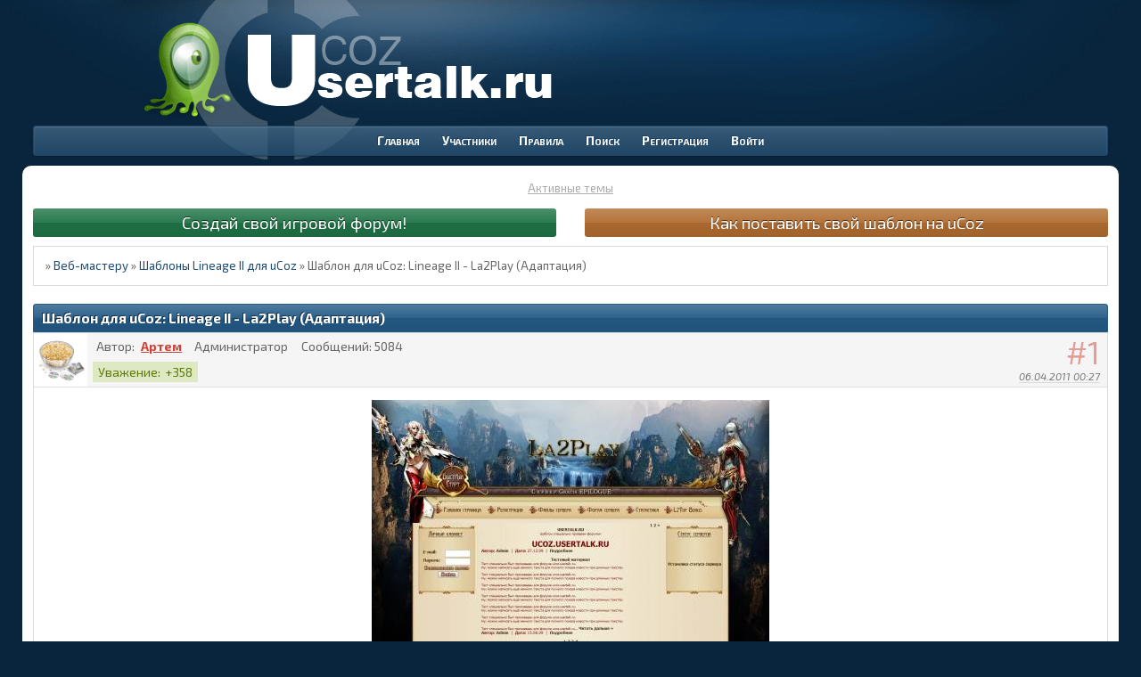

--- FILE ---
content_type: text/html; charset=windows-1251
request_url: https://mybb.usertalk.ru/viewtopic.php?id=1012
body_size: 7601
content:
<!DOCTYPE html PUBLIC "-//W3C//DTD XHTML 1.0 Strict//EN" "http://www.w3.org/TR/xhtml1/DTD/xhtml1-strict.dtd">
<html xmlns="http://www.w3.org/1999/xhtml" xml:lang="ru" lang="ru" dir="ltr" prefix="og: http://ogp.me/ns#">
<head>
<meta http-equiv="Content-Type" content="text/html; charset=windows-1251">
<meta name="viewport" content="width=device-width, initial-scale=1.0">
<meta name="Keywords" content="скачать шаблоны для lineage 2, всё для uCoz, шаблоны для uCoz, скачать шаблоны для uCoz, скачать бесплатно шаблоны для uCoz, скрипты для uCoz, шаблоны для форумов uCoz, скачать шаблоны для форума uCoz, иконки для форума, иконки для uCoz, рейтинги для uCoz">
<meta name="Description" content="Некоммерческий проект, целью которого является оказание технической поддержки и помощи начинающим администраторам, выбрав для себя среду uCoz.">
<meta name="google-site-verification" content="a3KFmvlD5zAxlWG_MoEMlLFRlRjiyN2C7_9akCEbRjQ">
<meta name="wmail-verification" content="63d03fa03e2c936df9fb0bd3a3b99d8e">
<meta name="yandex-verification" content="797f28a64c30b32a">
<meta name="alexaVerifyID" content="vD4nLQBeq-a4rJraTKxrjvgGOtc">
<meta name="wot-verification" content="3e07411ec52c9e8ff8da">
<meta name="robots" content="index, follow">
<title>Шаблон для uCoz: Lineage II - La2Play (Адаптация)</title>
<meta property="og:title" content="Шаблон для uCoz: Lineage II - La2Play (Адаптация)"><meta property="og:url" content="https://mybb.usertalk.ru/viewtopic.php?id=1012"><script type="text/javascript">
try{self.document.location.hostname==parent.document.location.hostname&&self.window!=parent.window&&self.parent.window!=parent.parent.window&&document.write('</he'+'ad><bo'+'dy style="display:none"><plaintext>')}catch(e){}
try{if(top===self&&location.hostname.match(/^www\./))location.href=document.URL.replace(/\/\/www\./,'//')}catch(e){}
var FORUM = new Object({ set : function(prop, val){ try { eval("this."+prop+"=val"); } catch (e) {} }, get : function(prop){ try { var val = eval("this."+prop); } catch (e) { var val = undefined; } return val; }, remove : function(prop, val){ try { eval("delete this."+prop); } catch (e) {} } });
FORUM.set('topic', { "subject": "Шаблон для uCoz: Lineage II - La2Play (Адаптация)", "closed": "0", "num_replies": "12", "num_views": "10195", "forum_id": "34", "forum_name": "Шаблоны Lineage II для uCoz", "moderators": [  ], "language": { "share_legend": "Расскажите друзьям!", "translate": "Перевести", "show_original": "Показать оригинал" } });
// JavaScript переменные форума
var BoardID = 503639;
var BoardCat = 11;
var BoardStyle = 'Custom';
var ForumAPITicket = '5604997df3dab9628d6dc9d0e7be21f20d71c4f1';
var GroupID = 3;
var GroupTitle = 'Гость';
var GroupUserTitle = '';
var PartnerID = 1;
var RequestTime = 1770135488;
var StaticURL = 'https://forumstatic.ru';
var AvatarsURL = 'https://forumavatars.ru';
var FilesURL = 'https://forumstatic.ru';
var ScriptsURL = 'https://forumscripts.ru';
var UploadsURL = 'https://upforme.ru';
</script>
<script type="text/javascript" src="/js/libs.min.js?v=4"></script>
<script type="text/javascript" src="/js/extra.js?v=7"></script>
<link rel="alternate" type="application/rss+xml" href="https://mybb.usertalk.ru/export.php?type=rss&amp;tid=1012" title="RSS" />
<link rel="top" href="https://mybb.usertalk.ru" title="Форум" />
<link rel="search" href="https://mybb.usertalk.ru/search.php" title="Поиск" />
<link rel="author" href="https://mybb.usertalk.ru/userlist.php" title="Участники" />
<link rel="up" title="Шаблоны Lineage II для uCoz" href="https://mybb.usertalk.ru/viewforum.php?id=34" />
<link rel="shortcut icon" href="/files/0007/af/57/50389.ico" type="image/x-icon" />
<link rel="stylesheet" type="text/css" href="https://forumstatic.ru/styles/0007/af/57/style.1763652481.css" />
<link rel="stylesheet" type="text/css" href="/style/extra.css?v=23" />
<script type="text/javascript">$(function() { $('#register img[title],#profile8 img[title]').tipsy({fade: true, gravity: 'w'}); $('#viewprofile img[title],.post-author img[title]:not(li.pa-avatar > img),.flag-i[title]').tipsy({fade: true, gravity: 's'}); });</script>
<script type="text/javascript" src="https://forumscripts.ru/html_in_posts/1.0.20/html_in_posts.js"></script>
<script type="text/javascript" src="https://forumscripts.ru/search_in_topic/1.0.4/search_in_topic.js"></script>
<link rel="stylesheet" type="text/css" href="https://forumscripts.ru/search_in_topic/1.0.4/search_in_topic.css" />
<script type="text/javascript" src="https://forumscripts.ru/swipebox/1.0.0/swipebox.js"></script>
<link rel="stylesheet" type="text/css" href="https://forumscripts.ru/swipebox/1.0.0/swipebox.css" />
<script type="text/javascript" src="https://forumscripts.ru/post_voters/2.0.11/post_voters.js"></script>
<link rel="stylesheet" type="text/css" href="https://forumscripts.ru/post_voters/2.0.11/post_voters.css" />
<script>window.yaContextCb=window.yaContextCb||[]</script><script src="https://yandex.ru/ads/system/context.js" async></script>
</head>
<body>

<!-- body-header -->
<div id="pun_wrap">
<div id="pun" class="ru isguest gid3">
<div id="pun-viewtopic" class="punbb" data-topic-id="1012" data-forum-id="34" data-cat-id="2">


<div id="mybb-counter" style="display:none">
<script type="text/javascript"> (function(m,e,t,r,i,k,a){m[i]=m[i]||function(){(m[i].a=m[i].a||[]).push(arguments)}; m[i].l=1*new Date(); for (var j = 0; j < document.scripts.length; j++) {if (document.scripts[j].src === r) { return; }} k=e.createElement(t),a=e.getElementsByTagName(t)[0],k.async=1,k.src=r,a.parentNode.insertBefore(k,a)}) (window, document, "script", "https://mc.yandex.ru/metrika/tag.js", "ym"); ym(201230, "init", { clickmap:false, trackLinks:true, accurateTrackBounce:true });

</script> <noscript><div><img src="https://mc.yandex.ru/watch/201230" style="position:absolute; left:-9999px;" alt="" /></div></noscript>
</div>

<div id="html-header">
	<style>.punbb .user-avatar img.ava{border-width:0!important}</style>
<script src="//unpkg.com/@popperjs/core@2"></script>
</div>

<div id="pun-title" class="section">
	<table id="title-logo-table" cellspacing="0">
		<tbody id="title-logo-tbody">
			<tr id="title-logo-tr">
				<td id="title-logo-tdl" class="title-logo-tdl">
					<h1 class="title-logo"><span>Веб-мастеру</span></h1>
				</td>
				<td id="title-logo-tdr" class="title-logo-tdr"><!-- banner_top --></td>
			</tr>
		</tbody>
	</table>
</div>

<div id="pun-navlinks" class="section">
	<h2><span>Меню навигации</span></h2>
	<ul class="container">
		<li id="navindex"><a href="https://mybb.usertalk.ru/"><span>Форум</span></a></li>
		<li id="navuserlist"><a href="https://mybb.usertalk.ru/userlist.php" rel="nofollow"><span>Участники</span></a></li>
		<li id="navrules"><a href="https://mybb.usertalk.ru/misc.php?action=rules" rel="nofollow"><span>Правила</span></a></li>
		<li id="navsearch"><a href="https://mybb.usertalk.ru/search.php" rel="nofollow"><span>Поиск</span></a></li>
		<li id="navregister"><a href="https://mybb.usertalk.ru/register.php" rel="nofollow"><span>Регистрация</span></a></li>
		<li id="navlogin"><a href="https://mybb.usertalk.ru/login.php" rel="nofollow"><span>Войти</span></a></li>
	</ul>
</div>

<div id="pun-ulinks" class="section" onclick="void(0)">
	<h2><span>Пользовательские ссылки</span></h2>
	<ul class="container">
		<li class="item1"><a href="https://mybb.usertalk.ru/search.php?action=show_recent">Активные темы</a></li>
	</ul>
</div>

<!--noindex-->
<div id="pun-announcement" class="section">
	<h2><span>Объявление</span></h2>
	<div class="container">
		<div class="html-box">
			<a class="unlink st1" href="https://rpgff.ru" target="_blank">Создай свой игровой форум!</a>
<a class="unlink st2" href="/viewtopic.php?id=201#p785">Как поставить свой шаблон на uCoz</a>

<!-- #2e4a62 Форум закрыт для посторонних. Зарегистрироваться можно только по приглашению одного из участников.-->
		</div>
	</div>
</div>
<!--/noindex-->

<div id="pun-status" class="section">
	<h2><span>Информация о пользователе</span></h2>
	<p class="container">
		<span class="item1">Привет, Гость!</span> 
		<span class="item2"><a href="/login.php" rel="nofollow">Войдите</a> или <a href="/register.php" rel="nofollow">зарегистрируйтесь</a>.</span> 
	</p>
</div>

<div id="pun-break1" class="divider"><hr /></div>

<div id="pun-crumbs1" class="section">
	<p class="container crumbs"><strong>Вы здесь</strong> <em>&#187;&#160;</em><a href="https://mybb.usertalk.ru/">Веб-мастеру</a> <em>&#187;&#160;</em><a href="https://mybb.usertalk.ru/viewforum.php?id=34">Шаблоны Lineage II для uCoz</a> <em>&#187;&#160;</em>Шаблон для uCoz: Lineage II - La2Play (Адаптация)</p>
</div>

<div id="pun-break2" class="divider"><hr /></div>

<div class="section" style="border:0 !important;max-width:100%;overflow:hidden;display:flex;justify-content:center;max-height:250px;overflow:hidden;min-width:300px;">
		
</div>

<div id="pun-main" class="main multipage">
	<h1><span>Шаблон для uCoz: Lineage II - La2Play (Адаптация)</span></h1>
	<div class="linkst">
		<div class="pagelink">Страница: <strong>1</strong></div>
	</div>
	<div id="topic_t1012" class="topic">
		<h2><span class="item1">Сообщений</span> <span class="item2">1 страница 13 из 13</span></h2>
		<div id="p15384" class="post topicpost topic-starter" data-posted="1302035269" data-user-id="2" data-group-id="1">
			<h3><span><a class="sharelink" rel="nofollow" href="#p15384" onclick="return false;">Поделиться</a><strong>1</strong><a class="permalink" rel="nofollow" href="https://mybb.usertalk.ru/viewtopic.php?id=1012#p15384">06.04.2011 00:27</a></span></h3>
			<div class="container">
							<div class="post-author topic-starter">
								<ul>
						<li class="pa-author"><span class="acchide">Автор:&nbsp;</span><a href="https://mybb.usertalk.ru/profile.php?id=2" rel="nofollow">Артем</a></li>
						<li class="pa-title">Администратор</li>
						<li class="pa-avatar item2"><img src="https://forumavatars.ru/img/avatars/0007/af/57/2-1367068251.png" alt="Артем" title="Артем" /></li>
						<li class="pa-posts"><span class="fld-name">Сообщений:</span> 5084</li>
						<li class="pa-respect"><span class="fld-name">Уважение:</span> <span>+358</span></li>
				</ul>
			</div>
					<div class="post-body">
					<div class="post-box">
						<div id="p15384-content" class="post-content">
<p><span style="display: block; text-align: center"><a href="https://freemanager.ucoz.com/_ph/4/502037176.jpg" rel="nofollow ugc" target="_blank"><img class="postimg" loading="lazy" src="https://freemanager.ucoz.com/_ph/4/2/502037176.jpg" alt="Шаблон для uCoz: Lineage II - La2Play (Адаптация)" title="Шаблон для uCoz: Lineage II - La2Play (Адаптация)" /></a></span></p>
						<p><strong>Описание</strong>:<br />Легкий светлый шаблон. Изначально шаблон был сделан частично на флеше, но поскольку не каждый умеет пользоваться флеш-редактором, пришлось его переделать на обычные изображениях. Имеются некоторые баги с новостями на широкоформатных мониторах.<br />Адаптированы: вид новостей, форма входа и личный кабинет.</p>
						<p><strong>Автор и источник</strong>:<br />Адаптация: ucoz.usertalk.ru</p>
						<p><strong>Архив</strong>:</p><div class="quote-box hide-box term-login"><cite>Скрытый текст:</cite><blockquote><p>Для просмотра скрытого текста - <a href="/login.php" rel="nofollow ugc" target="_blank">войдите</a> или <a rel="nofollow ugc" href="/register.php" target="_blank">зарегистрируйтесь</a>.</p></blockquote></div>
						<p><strong>Дополнительно</strong>:<br />В блок &quot;Статус сервера&quot; вставлена ссылка, перенаправляющая на одну из тем нашего форума по установке статуса активности сервера.<br />На некоторых страницах, таких как Персональная страница пользователя, Изменение данных пользователя, Личные сообщения и тд. стоит темный фон. На этих страницах найдите и замените<br /><pre class="custom_tag custom_tag_pre">&lt;body bgcolor=&quot;<span class="highlight-text">#000000</span>&quot;</pre><br />на<br /><pre class="custom_tag custom_tag_pre">&lt;body bgcolor=&quot;#fff&quot;</pre></p>
						</div>
			<div class="post-rating"><p class="container"><a title="Вы не можете дать оценку участнику">0</a></p></div>
					</div>
					<div class="clearer"><!-- --></div>
				</div>
			</div>
		</div>
		<div id="p15476" class="post altstyle" data-posted="1302298289" data-user-id="7000" data-group-id="4">
			<h3><span><a class="sharelink" rel="nofollow" href="#p15476" onclick="return false;">Поделиться</a><strong>2</strong><a class="permalink" rel="nofollow" href="https://mybb.usertalk.ru/viewtopic.php?id=1012#p15476">09.04.2011 01:31</a></span></h3>
			<div class="container">
							<div class="post-author no-avatar">
								<ul>
						<li class="pa-author"><span class="acchide">Автор:&nbsp;</span><a href="https://mybb.usertalk.ru/profile.php?id=7000" rel="nofollow">Mikassso</a></li>
						<li class="pa-title">Новенький</li>
						<li class="pa-posts"><span class="fld-name">Сообщений:</span> 0</li>
						<li class="pa-respect"><span class="fld-name">Уважение:</span> <span>+0</span></li>
				</ul>
			</div>
					<div class="post-body">
					<div class="post-box">
						<div id="p15476-content" class="post-content">
<p>отличный шаблон, замечательно подошёл бы к клановому сайту</p>
						</div>
			<div class="post-rating"><p class="container"><a title="Вы не можете дать оценку участнику">0</a></p></div>
					</div>
					<div class="clearer"><!-- --></div>
				</div>
			</div>
		</div>
		<div id="p15638" class="post" data-posted="1303299116" data-user-id="6846" data-group-id="4">
			<h3><span><a class="sharelink" rel="nofollow" href="#p15638" onclick="return false;">Поделиться</a><strong>3</strong><a class="permalink" rel="nofollow" href="https://mybb.usertalk.ru/viewtopic.php?id=1012#p15638">20.04.2011 15:31</a></span></h3>
			<div class="container">
							<div class="post-author no-avatar">
								<ul>
						<li class="pa-author"><span class="acchide">Автор:&nbsp;</span><a href="https://mybb.usertalk.ru/profile.php?id=6846" rel="nofollow">mamedov</a></li>
						<li class="pa-title">Новенький</li>
						<li class="pa-posts"><span class="fld-name">Сообщений:</span> 0</li>
						<li class="pa-respect"><span class="fld-name">Уважение:</span> <span>+0</span></li>
				</ul>
			</div>
					<div class="post-body">
					<div class="post-box">
						<div id="p15638-content" class="post-content">
<p>помагите поставить шаблоны плиз</p>
						</div>
			<div class="post-rating"><p class="container"><a title="Вы не можете дать оценку участнику">0</a></p></div>
					</div>
					<div class="clearer"><!-- --></div>
				</div>
			</div>
		</div>
		<div id="p15647" class="post altstyle topic-starter" data-posted="1303388573" data-user-id="2" data-group-id="1">
			<h3><span><a class="sharelink" rel="nofollow" href="#p15647" onclick="return false;">Поделиться</a><strong>4</strong><a class="permalink" rel="nofollow" href="https://mybb.usertalk.ru/viewtopic.php?id=1012#p15647">21.04.2011 16:22</a></span></h3>
			<div class="container">
							<div class="post-author topic-starter">
								<ul>
						<li class="pa-author"><span class="acchide">Автор:&nbsp;</span><a href="https://mybb.usertalk.ru/profile.php?id=2" rel="nofollow">Артем</a></li>
						<li class="pa-title">Администратор</li>
						<li class="pa-avatar item2"><img src="https://forumavatars.ru/img/avatars/0007/af/57/2-1367068251.png" alt="Артем" title="Артем" /></li>
						<li class="pa-posts"><span class="fld-name">Сообщений:</span> 5084</li>
						<li class="pa-respect"><span class="fld-name">Уважение:</span> <span>+358</span></li>
				</ul>
			</div>
					<div class="post-body">
					<div class="post-box">
						<div id="p15647-content" class="post-content">
<p><strong>mamedov</strong>, <a href="http://ucoz.usertalk.ru/viewtopic.php?id=201" rel="nofollow ugc" target="_blank">Установка основного шаблона на uCoz для новичков</a><br />Так же на форуме существуют платные услуги по установке/настройке шаблона. Для заказа услуги обратитесь ко мне в ЛС.</p>
						</div>
			<div class="post-rating"><p class="container"><a title="Вы не можете дать оценку участнику">0</a></p></div>
					</div>
					<div class="clearer"><!-- --></div>
				</div>
			</div>
		</div>
		<div id="p15914" class="post" data-posted="1304931656" data-user-id="7207" data-group-id="14">
			<h3><span><a class="sharelink" rel="nofollow" href="#p15914" onclick="return false;">Поделиться</a><strong>5</strong><a class="permalink" rel="nofollow" href="https://mybb.usertalk.ru/viewtopic.php?id=1012#p15914">09.05.2011 13:00</a></span></h3>
			<div class="container">
							<div class="post-author no-avatar">
								<ul>
						<li class="pa-author"><span class="acchide">Автор:&nbsp;</span><a href="https://mybb.usertalk.ru/profile.php?id=7207" rel="nofollow">Noob1k_xD</a></li>
						<li class="pa-title">Участник</li>
						<li class="pa-posts"><span class="fld-name">Сообщений:</span> 6</li>
						<li class="pa-respect"><span class="fld-name">Уважение:</span> <span>+0</span></li>
				</ul>
			</div>
					<div class="post-body">
					<div class="post-box">
						<div id="p15914-content" class="post-content">
<p>яркий шаблон, какраз под линейку</p>
						</div>
			<div class="post-rating"><p class="container"><a title="Вы не можете дать оценку участнику">0</a></p></div>
					</div>
					<div class="clearer"><!-- --></div>
				</div>
			</div>
		</div>
		<div id="p16088" class="post altstyle" data-posted="1307620427" data-user-id="7035" data-group-id="4">
			<h3><span><a class="sharelink" rel="nofollow" href="#p16088" onclick="return false;">Поделиться</a><strong>6</strong><a class="permalink" rel="nofollow" href="https://mybb.usertalk.ru/viewtopic.php?id=1012#p16088">09.06.2011 15:53</a></span></h3>
			<div class="container">
							<div class="post-author no-avatar">
								<ul>
						<li class="pa-author"><span class="acchide">Автор:&nbsp;</span><a href="https://mybb.usertalk.ru/profile.php?id=7035" rel="nofollow">NOKIA5230</a></li>
						<li class="pa-title">Новенький</li>
						<li class="pa-posts"><span class="fld-name">Сообщений:</span> 1</li>
						<li class="pa-respect"><span class="fld-name">Уважение:</span> <span>+0</span></li>
				</ul>
			</div>
					<div class="post-body">
					<div class="post-box">
						<div id="p16088-content" class="post-content">
<p>А его можно будет переделать под клан сайт?Ну изменить кнопки в меню и т.д</p>
						</div>
			<div class="post-rating"><p class="container"><a title="Вы не можете дать оценку участнику">0</a></p></div>
					</div>
					<div class="clearer"><!-- --></div>
				</div>
			</div>
		</div>
		<div id="p16090" class="post topic-starter" data-posted="1307631125" data-user-id="2" data-group-id="1">
			<h3><span><a class="sharelink" rel="nofollow" href="#p16090" onclick="return false;">Поделиться</a><strong>7</strong><a class="permalink" rel="nofollow" href="https://mybb.usertalk.ru/viewtopic.php?id=1012#p16090">09.06.2011 18:52</a></span></h3>
			<div class="container">
							<div class="post-author topic-starter">
								<ul>
						<li class="pa-author"><span class="acchide">Автор:&nbsp;</span><a href="https://mybb.usertalk.ru/profile.php?id=2" rel="nofollow">Артем</a></li>
						<li class="pa-title">Администратор</li>
						<li class="pa-avatar item2"><img src="https://forumavatars.ru/img/avatars/0007/af/57/2-1367068251.png" alt="Артем" title="Артем" /></li>
						<li class="pa-posts"><span class="fld-name">Сообщений:</span> 5084</li>
						<li class="pa-respect"><span class="fld-name">Уважение:</span> <span>+358</span></li>
				</ul>
			</div>
					<div class="post-body">
					<div class="post-box">
						<div id="p16090-content" class="post-content">
<p><strong>NOKIA5230</strong>, а от жего ж нельзя? Конечно же можно <img class="postimg" loading="lazy" src="https://www.kolobok.us/smiles/icq/smile.gif" alt="http://www.kolobok.us/smiles/icq/smile.gif" /></p>
						</div>
			<div class="post-rating"><p class="container"><a title="Вы не можете дать оценку участнику">0</a></p></div>
					</div>
					<div class="clearer"><!-- --></div>
				</div>
			</div>
		</div>
		<div id="p17079" class="post altstyle" data-posted="1321711598" data-user-id="8721" data-group-id="4">
			<h3><span><a class="sharelink" rel="nofollow" href="#p17079" onclick="return false;">Поделиться</a><strong>8</strong><a class="permalink" rel="nofollow" href="https://mybb.usertalk.ru/viewtopic.php?id=1012#p17079">19.11.2011 18:06</a></span></h3>
			<div class="container">
							<div class="post-author no-avatar">
								<ul>
						<li class="pa-author"><span class="acchide">Автор:&nbsp;</span><a href="https://mybb.usertalk.ru/profile.php?id=8721" rel="nofollow">FuriouSAngeL</a></li>
						<li class="pa-title">Новенький</li>
						<li class="pa-posts"><span class="fld-name">Сообщений:</span> 0</li>
						<li class="pa-respect"><span class="fld-name">Уважение:</span> <span>+0</span></li>
				</ul>
			</div>
					<div class="post-body">
					<div class="post-box">
						<div id="p17079-content" class="post-content">
<p>Помогите плизз установить шаблон <img class="postimg" loading="lazy" src="https://upforme.ru/uploads/0007/af/57/16341-1.gif" alt="https://upforme.ru/uploads/0007/af/57/16341-1.gif" /></p>
						</div>
			<div class="post-rating"><p class="container"><a title="Вы не можете дать оценку участнику">0</a></p></div>
					</div>
					<div class="clearer"><!-- --></div>
				</div>
			</div>
		</div>
		<div id="p17080" class="post topic-starter" data-posted="1321714124" data-user-id="2" data-group-id="1">
			<h3><span><a class="sharelink" rel="nofollow" href="#p17080" onclick="return false;">Поделиться</a><strong>9</strong><a class="permalink" rel="nofollow" href="https://mybb.usertalk.ru/viewtopic.php?id=1012#p17080">19.11.2011 18:48</a></span></h3>
			<div class="container">
							<div class="post-author topic-starter">
								<ul>
						<li class="pa-author"><span class="acchide">Автор:&nbsp;</span><a href="https://mybb.usertalk.ru/profile.php?id=2" rel="nofollow">Артем</a></li>
						<li class="pa-title">Администратор</li>
						<li class="pa-avatar item2"><img src="https://forumavatars.ru/img/avatars/0007/af/57/2-1367068251.png" alt="Артем" title="Артем" /></li>
						<li class="pa-posts"><span class="fld-name">Сообщений:</span> 5084</li>
						<li class="pa-respect"><span class="fld-name">Уважение:</span> <span>+358</span></li>
				</ul>
			</div>
					<div class="post-body">
					<div class="post-box">
						<div id="p17080-content" class="post-content">
<p><strong>FuriouSAngeL</strong>, во-первых, не постите, иначе мне придется выдать вам замечание и срок на прочтение правил, во-вторых, смотрим Мануал по установке шаблона.</p>
						</div>
			<div class="post-rating"><p class="container"><a title="Вы не можете дать оценку участнику">+1</a></p></div>
					</div>
					<div class="clearer"><!-- --></div>
				</div>
			</div>
		</div>
		<div id="p17085" class="post altstyle" data-posted="1321789418" data-user-id="8740" data-group-id="14">
			<h3><span><a class="sharelink" rel="nofollow" href="#p17085" onclick="return false;">Поделиться</a><strong>10</strong><a class="permalink" rel="nofollow" href="https://mybb.usertalk.ru/viewtopic.php?id=1012#p17085">20.11.2011 15:43</a></span></h3>
			<div class="container">
							<div class="post-author no-avatar">
								<ul>
						<li class="pa-author"><span class="acchide">Автор:&nbsp;</span><a href="https://mybb.usertalk.ru/profile.php?id=8740" rel="nofollow">attention12</a></li>
						<li class="pa-title">Участник</li>
						<li class="pa-posts"><span class="fld-name">Сообщений:</span> 1</li>
						<li class="pa-respect"><span class="fld-name">Уважение:</span> <span>+0</span></li>
				</ul>
			</div>
					<div class="post-body">
					<div class="post-box">
						<div id="p17085-content" class="post-content">
<div class="quote-box answer-box"><cite>FuriouSAngeL написал(а):</cite><blockquote><p>Помогите плизз установить шаблон</p></blockquote></div><p>могу помочь установить</p>
						</div>
			<div class="post-rating"><p class="container"><a title="Вы не можете дать оценку участнику">0</a></p></div>
					</div>
					<div class="clearer"><!-- --></div>
				</div>
			</div>
		</div>
		<div id="p17130" class="post" data-posted="1321994432" data-user-id="8777" data-group-id="14">
			<h3><span><a class="sharelink" rel="nofollow" href="#p17130" onclick="return false;">Поделиться</a><strong>11</strong><a class="permalink" rel="nofollow" href="https://mybb.usertalk.ru/viewtopic.php?id=1012#p17130">23.11.2011 00:40</a></span></h3>
			<div class="container">
							<div class="post-author">
								<ul>
						<li class="pa-author"><span class="acchide">Автор:&nbsp;</span><a href="https://mybb.usertalk.ru/profile.php?id=8777" rel="nofollow">DarkCrusader</a></li>
						<li class="pa-title">Участник</li>
						<li class="pa-avatar item2"><img src="https://forumavatars.ru/img/avatars/0007/af/57/8777-1321988458.gif" alt="DarkCrusader" title="DarkCrusader" /></li>
						<li class="pa-posts"><span class="fld-name">Сообщений:</span> 12</li>
						<li class="pa-respect"><span class="fld-name">Уважение:</span> <span>+0</span></li>
				</ul>
			</div>
					<div class="post-body">
					<div class="post-box">
						<div id="p17130-content" class="post-content">
<p>красиво, но качать не буду, есть более &quot;цепляющие&quot;)))</p>
						</div>
			<div class="post-rating"><p class="container"><a title="Вы не можете дать оценку участнику">0</a></p></div>
					</div>
					<div class="clearer"><!-- --></div>
				</div>
			</div>
		</div>
		<div id="p19965" class="post altstyle" data-posted="1370169937" data-user-id="13638" data-group-id="4">
			<h3><span><a class="sharelink" rel="nofollow" href="#p19965" onclick="return false;">Поделиться</a><strong>12</strong><a class="permalink" rel="nofollow" href="https://mybb.usertalk.ru/viewtopic.php?id=1012#p19965">02.06.2013 14:45</a></span></h3>
			<div class="container">
							<div class="post-author no-avatar">
								<ul>
						<li class="pa-author"><span class="acchide">Автор:&nbsp;</span><a href="https://mybb.usertalk.ru/profile.php?id=13638" rel="nofollow">zhenek</a></li>
						<li class="pa-title">Новенький</li>
						<li class="pa-posts"><span class="fld-name">Сообщений:</span> 1</li>
						<li class="pa-respect"><span class="fld-name">Уважение:</span> <span>+0</span></li>
				</ul>
			</div>
					<div class="post-body">
					<div class="post-box">
						<div id="p19965-content" class="post-content">
<p>почему края обрезаны у меня получяются?</p>
						</div>
			<div class="post-rating"><p class="container"><a title="Вы не можете дать оценку участнику">0</a></p></div>
					</div>
					<div class="clearer"><!-- --></div>
				</div>
			</div>
		</div>
		<div id="p19967" class="post endpost topic-starter" data-posted="1370331989" data-user-id="2" data-group-id="1">
			<h3><span><a class="sharelink" rel="nofollow" href="#p19967" onclick="return false;">Поделиться</a><strong>13</strong><a class="permalink" rel="nofollow" href="https://mybb.usertalk.ru/viewtopic.php?id=1012#p19967">04.06.2013 11:46</a></span></h3>
			<div class="container">
							<div class="post-author topic-starter">
								<ul>
						<li class="pa-author"><span class="acchide">Автор:&nbsp;</span><a href="https://mybb.usertalk.ru/profile.php?id=2" rel="nofollow">Артем</a></li>
						<li class="pa-title">Администратор</li>
						<li class="pa-avatar item2"><img src="https://forumavatars.ru/img/avatars/0007/af/57/2-1367068251.png" alt="Артем" title="Артем" /></li>
						<li class="pa-posts"><span class="fld-name">Сообщений:</span> 5084</li>
						<li class="pa-respect"><span class="fld-name">Уважение:</span> <span>+358</span></li>
				</ul>
			</div>
					<div class="post-body">
					<div class="post-box">
						<div id="p19967-content" class="post-content">
<p><strong>zhenek</strong>, о каких краях идет речь? Желательно, сделать скриншот и указать на проблемную часть.</p>
						</div>
			<div class="post-rating"><p class="container"><a title="Вы не можете дать оценку участнику">0</a></p></div>
					</div>
					<div class="clearer"><!-- --></div>
				</div>
			</div>
		</div>
	</div>
	<div class="linksb">
		<div class="pagelink">Страница: <strong>1</strong></div>
	</div>
	<div class="section" style="border:0 !important; max-width:100%;text-align:center;overflow:hidden;max-height:250px;overflow:hidden;min-width:300px;">
		<script>window.yaContextCb = window.yaContextCb || [] </script> 
<script async src="https://yandex.ru/ads/system/context.js"></script>
<script async src="https://cdn.digitalcaramel.com/caramel.js"></script>
<script>window.CaramelDomain = "mybb.ru"</script>
</div>
</div>
<script type="text/javascript">$(document).trigger("pun_main_ready");</script>

<!-- pun_stats -->

<!-- banner_mini_bottom -->

<!-- banner_bottom -->

<!-- bbo placeholder-->

<div id="pun-break3" class="divider"><hr /></div>

<div id="pun-crumbs2" class="section">
	<p class="container crumbs"><strong>Вы здесь</strong> <em>&#187;&#160;</em><a href="https://mybb.usertalk.ru/">Веб-мастеру</a> <em>&#187;&#160;</em><a href="https://mybb.usertalk.ru/viewforum.php?id=34">Шаблоны Lineage II для uCoz</a> <em>&#187;&#160;</em>Шаблон для uCoz: Lineage II - La2Play (Адаптация)</p>
</div>

<div id="pun-break4" class="divider"><hr /></div>

<div id="pun-about" class="section">
	<p class="container">
		<span class="item1" style="padding-left:0"><a title="создать форум бесплатно" href="//mybb.ru/" target="_blank">создать форум бесплатно</a></span>
	</p>
</div>
<script type="text/javascript">$(document).trigger("pun_about_ready"); if (typeof ym == 'object') {ym(201230, 'userParams', {UserId:1, is_user:0}); ym(201230, 'params', {forum_id: 503639});}</script>


<div id="html-footer" class="section">
	<div class="container"><script>
const passwordField = document.querySelector('#fld2');

const togglePasswordVisibility = document.createElement('span');
togglePasswordVisibility.classList.add('fas', 'fa-eye'); 
togglePasswordVisibility.style.position = 'absolute';
togglePasswordVisibility.style.right = '10px';
togglePasswordVisibility.style.top = '50%';
togglePasswordVisibility.style.transform = 'translateY(-50%)';
togglePasswordVisibility.style.border = 'none';
togglePasswordVisibility.style.background = 'transparent';
togglePasswordVisibility.style.cursor = 'pointer';

const loginContainer = document.querySelector('#login');
loginContainer.style.position = 'relative';  
loginContainer.appendChild(togglePasswordVisibility);

togglePasswordVisibility.addEventListener('click', function() {
 if (passwordField.type === 'password') {
   passwordField.type = 'text';
   togglePasswordVisibility.classList.remove('fa-eye');
   togglePasswordVisibility.classList.add('fa-eye-slash');
 } else {
   passwordField.type = 'password';
   togglePasswordVisibility.classList.remove('fa-eye-slash');
   togglePasswordVisibility.classList.add('fa-eye');
 }
});
</script>
<script src="/files/0007/af/57/32665.js"></script>
<script src="/files/0007/af/57/66077.js?v=387"></script>
<div class="footer"><p><a href="/" title="Помощь по uCoz">Веб-мастеру uCoz</a> &copy; 2009-2026. Все права защищены. <a href="/pages/legal_information" title="Правовая информация">Правовая информация</a>.</p><p>При копирование или цитирования информации с форума, обязательно ознакомьтесь с <a href="/pages/copyright" title="Условия публикации информации с форума">Условиями перепубликации</a>.</p><p>Представленные материалы используются только для персонального использования и в ознакомительных целях.</p><p onclick="$.jGrowl('Администрация форума не несёт ответственности за использование материалов, доступных на страницах этого форума, а также за содержание ссылок, оставленных пользователями, и за достоверность информации, которая содержится в этих ссылках.',{sticky:true});return false" style="cursor:pointer">Администрация ресурса не несет ответственности за содержание информации, которую размещают посетители.</p><p><!-- Yandex.Metrika informer -->
<a href="https://metrika.yandex.ru/stat/?id=16089565&amp;from=informer"
target="_blank" rel="nofollow"><img src="https://informer.yandex.ru/informer/16089565/1_0_FFFFFFFF_FFFFFFFF_0_uniques"
style="width:80px; height:15px; border:0;" alt="Яндекс.Метрика" title="Яндекс.Метрика: данные за сегодня (уникальные посетители)" class="ym-advanced-informer" data-cid="16089565" data-lang="ru" /></a>
<!-- /Yandex.Metrika informer -->

<!-- Yandex.Metrika counter -->
<script type="text/javascript" >
   (function(m,e,t,r,i,k,a){m[i]=m[i]||function(){(m[i].a=m[i].a||[]).push(arguments)};
   m[i].l=1*new Date();
   for (var j = 0; j < document.scripts.length; j++) {if (document.scripts[j].src === r) { return; }}
   k=e.createElement(t),a=e.getElementsByTagName(t)[0],k.async=1,k.src=r,a.parentNode.insertBefore(k,a)})
   (window, document, "script", "https://mc.yandex.ru/metrika/tag.js", "ym");

   ym(16089565, "init", {
        clickmap:true,
        trackLinks:true,
        accurateTrackBounce:true,
        webvisor:true
   });
</script>
<noscript><div><img src="https://mc.yandex.ru/watch/16089565" style="position:absolute; left:-9999px;" alt="" /></div></noscript>
<!-- /Yandex.Metrika counter --></p></div></div>
</div>

</div>
</div>
</div>




</body>
</html>
